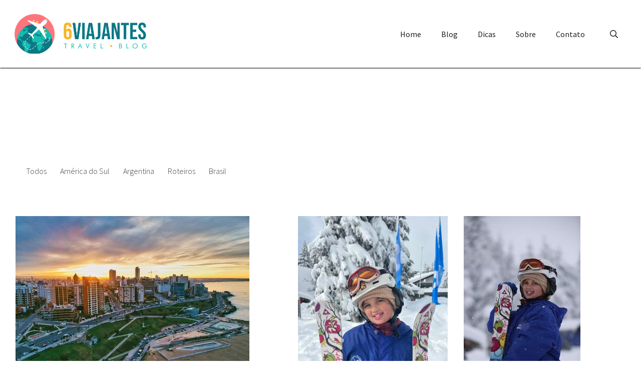

--- FILE ---
content_type: text/html; charset=UTF-8
request_url: https://6viajantes.com.br/category/argentina?s=/category/quarentena
body_size: 15075
content:
<!DOCTYPE html>
<html lang="pt-br" class="no-js">
    <head>
        <meta charset="utf-8"/>
        <meta http-equiv="content-type" content="text/html; charset=utf-8"/>
        <meta http-equiv="content-language" content="pt-br"/>
        <meta http-equiv="X-UA-Compatible" content="IE=edge"/>
        <meta name="viewport" content="width=device-width, initial-scale=1, shrink-to-fit=no"/>
        <meta name="author" content="6 Viajantes"/>
        <meta name="theme-color" content="#f9bc00"/>        
<meta name="description" content="Para guardar recordações das viagens do casal e 4 filhos pelo mundo e ajudar outros nessas aventuras....">
<meta property="og:url" content="https://6viajantes.com.br/category/argentina?s=/category/quarentena" />
<meta property="og:type" content="website" />
<meta property="og:title" content="Argentina" />
<meta property="og:description" content=""/>
<meta property="og:image" content="https://images.ulisite.com/750x0/"/>
<meta property="og:image:height" content="500">
<meta property="og:image:width" content="750">
<meta property="fb:app_id" content="190409984937597">

<title>Argentina | 6 Viajantes</title>

<meta name="robots" content="index,follow">    
    <link rel="icon" href="https://images.ulisite.com/64x64/uploads/site/2789/image/2022/09/08/newlogo-2.png">
    <link rel="favicon" href="https://images.ulisite.com/64x64/uploads/site/2789/image/2022/09/08/newlogo-2.png">
    <link rel="apple-touch-icon" href="https://images.ulisite.com/64x64/uploads/site/2789/image/2022/09/08/newlogo-2.png">


                    <meta name="keywords" content="6 Viajantes, Viagem em Família" />
            
        
                <link 
            rel="preload"
            href="https://fonts.googleapis.com/css2?family=Poppins:wght@300;400;700&family=Source Sans Pro:wght@300;400;700&display=swap"  
            as="style"
            onload="this.onload=null;this.rel='stylesheet'"
        >

        <link
            rel="stylesheet"
            crossorigin="anonymous"
            href="https://assets.ulisite.com/build/fonts.min.css"
        />

        <noscript>
            <link 
            href="https://fonts.googleapis.com/css2?family=Poppins:wght@300;400;700&family=Source Sans Pro:wght@300;400;700&display=swap" rel="stylesheet">
        </noscript>            <link rel="canonical" href="https://6viajantes.com.br/category/argentina">
                
<style type="text/css">        
body, html {
display: flex;
flex-wrap: wrap;
width: 100%;
min-height: 100vh;
margin: 0;
}

.p-0{
padding: 0;
}
.m-0{
margin: 0;
}
.col-12, .col-md-12{
    max-width: 100%;
}
.col-md-4 {
    max-width: 33.333333%;
}
.col-md-3 {
    max-width: 25%;
}
.col-md-6{
    max-width: 50%;
}
.col-md-7{
    max-width: 58.333333%;
}
.col-md-10{
    max-width: 83.333333%;
}
.position-absolute{
position: absolute;
}
.d-none{
display: none;
}
.d-flex{
display: flex;
}
.w-100{
width: 100%;
}
.d-lg-flex{
display: flex;
}
.align-items-center{
align-items: center;
}
.justify-content-center{
justify-content: center;
}
.container{
max-width: 1140px;
}
.container-medium{
max-width: 1400px;
}
.container-fluid{
max-width: 100%;
}
.container-full {
max-width: 85%;
padding-right: 15px;
padding-left: 15px;
margin-right: auto;
margin-left: auto;
}
header ul{
list-style: none;
}
header ul li{
    text-decoration: none;
}
.position-relative, .position-lg-relative{
    position: relative;
}
.modal{
display: none;
}
header{ height: 135px; }
section:first-of-type {
    animation: fadeInAnimation ease 0.5s;
    animation-iteration-count: 1;
    animation-fill-mode: forwards;
}
  
@keyframes fadeInAnimation {
    0% {
        opacity: 0;
    }
    50%{
         opacity: 0; 
    }
    100% {
        opacity: 1;
     }
}

.owl-stage-outer, .owl-stage, .owl-item, .carousel{
    height: 100%
}

.owl-carousel{
    width: 100%;
}

.gallery-block{
    height: auto;
}
</style>        <link 
        rel="preload"
        href="https://assets.ulisite.com/build/public.min.css?v=2.4.44"  
        as="style"
        onload="this.onload=null;this.rel='stylesheet'"
    >
    <noscript>
        <link rel="stylesheet" href="https://assets.ulisite.com/build/public.min.css?v=2.4.44">
    </noscript>
        <link rel="stylesheet" href="https://6viajantes.com.br/css/c0601d344bfb24bcebc429fd61a4dfe345ea426dca9af4448dd682af9095751c.css">

    
     <meta name="google-site-verification" content="mWH0kkBt0-KtlYEz-8WFCliQO1rfOYMmfLfGfjvnTtI" />
<style>
.main-content-sidebar{
max-width: 400px;
}
</style> 
    <style type="text/css">
        .insta-image{
            position:relative;
            overflow:hidden;
            padding-bottom:100%;
        }
        .insta-image img{
            position: absolute;
            height: 100%;
            width: 100%;
            object-fit: cover;
        }
        .insta-thumbnail .caption{
            opacity: 0;
            position: absolute;
            top: 0;
            left: 0;
            width: 100%;
            z-index: 2;
            height: 100%;
            justify-content: center;
            display: flex;
            align-items: center;
            color: #fff;
            text-align: center;
            background: rgb(0 0 0 / 30%);
        }
        .insta-thumbnail .caption:hover {
            opacity: 1;
        }
    </style>
</head>

<body 
    class="menu_design_menu-default ps-t-0 template-14 menu-show-logo-1 "
    data-site="eyJpdiI6Im0wa1lqUGI4eE85eHJcLzZ1Tk1PQkhRPT0iLCJ2YWx1ZSI6InBuTjFBR0U1aFRNbHRXaEtJU0JQUVE9PSIsIm1hYyI6IjJmZDdjY2I2M2I0NjkwNDk5NjE5ZmIyMjMwMmMxMzNjYzQ4ZmY4ZDM4Y2NlNTFiZWNhOWI3YWIyMGEwNmE1NzMifQ==" 
    data-page="388927"
    data-direction="left"
>
    
    <div id="viewport" class="w-100 google_translate_element">
        <div id="site">
            
<header 
    class="menu logo-align menu-top" 
    data-component="menu-default" 
    data-scroll="0" 
    data-opacity="100" 
    data-id="menu" 
    data-component="menu-normal"
     
      
     relative  
         data-shadow >

        
    <div class="content justify-content-between container-medium h-100 w-100 d-flex  " style="position: unset;">
                <div class="content-logo d-flex justify-content-center align-items-center ml-0 ml-md--3 mr-5 ">
            <div class="">
                                    
    <style>
        a.menu-home{
            text-decoration: none;
        }
        a.menu-home:link {
            text-decoration: none;
        }

        a.menu-home:visited {
            text-decoration: none;
        }

        a.menu-home:hover {
            text-decoration: none;
        }

        a.menu-home:active {
            text-decoration: none;
        }
    </style>




        	
     	     		    		     	
    	
    

            	        



    
    
    
    
<div class="">
    <a  class="menu-home cursor-pointer"  href="/" > 
        <div class="row d-flex align-items-center justify-content-center justify-content-md type-logo">
                            <div class="col-auto">
                                                
                                                        
                            



        



<style>
       



       


</style>

  
      <picture class="text-left"
       data-focus-init >
      <source 
                type="image/webp" 
        media="(min-width: 1200px)" 
        data-srcset="https://images.ulisite.com/0x300/uploads/site/2789/image/2022/09/08/6-viajantes.png"
      >
      <source 
                type="image/webp" 
        media="(min-width: 992px)" 
        data-srcset="https://images.ulisite.com/0x300/filters:format(webp)/uploads/site/2789/image/2022/09/08/6-viajantes.png"
      >
      <source 
                type="image/webp" 
        media="(min-width: 576px)" 
        data-srcset="https://images.ulisite.com/0x300/filters:format(webp)/uploads/site/2789/image/2022/09/08/6-viajantes.png"
      >
      <source 
                type="image/webp" 
        media="(max-width: 576px)" 
        data-srcset="https://images.ulisite.com/0x300/filters:format(webp)/uploads/site/2789/image/2022/09/08/6-viajantes.png"
      >
      				
      <img 
        class="img-fluid object-fit-cover image-margin image-padding    lazy  img--radius  no-radius  img-fluid logo logo-default-mobile d-md-none d-none items-menu-color "
        data-id=""
        data-src="https://images.ulisite.com/0x300/uploads/site/2789/image/2022/09/08/6-viajantes.png"
        data-height-img=""
        data-width-img=""
        data-focus-x=""
        data-focus-y=""
        alt="6 Viajantes - Menu"
                                  data-instagram-username="6viajantes"
                        src="https://6viajantes.com.br/assets/apollo/img/blank.png"
                              />
    </picture>
    
                        
                        



        



<style>
       



       


</style>

  
      <picture class="text-left"
       data-focus-init >
      <source 
                type="image/webp" 
        media="(min-width: 1200px)" 
        data-srcset="https://images.ulisite.com/0x300/uploads/site/2789/image/2022/09/08/newlogo.png"
      >
      <source 
                type="image/webp" 
        media="(min-width: 992px)" 
        data-srcset="https://images.ulisite.com/0x300/filters:format(webp)/uploads/site/2789/image/2022/09/08/newlogo.png"
      >
      <source 
                type="image/webp" 
        media="(min-width: 576px)" 
        data-srcset="https://images.ulisite.com/0x300/filters:format(webp)/uploads/site/2789/image/2022/09/08/newlogo.png"
      >
      <source 
                type="image/webp" 
        media="(max-width: 576px)" 
        data-srcset="https://images.ulisite.com/0x300/filters:format(webp)/uploads/site/2789/image/2022/09/08/newlogo.png"
      >
      				
      <img 
        class="img-fluid object-fit-cover image-margin image-padding    lazy  img--radius  no-radius  img-fluid logo logo-default-desktop d-none items-menu-color "
        data-id=""
        data-src="https://images.ulisite.com/0x300/uploads/site/2789/image/2022/09/08/newlogo.png"
        data-height-img=""
        data-width-img=""
        data-focus-x=""
        data-focus-y=""
        alt="6 Viajantes - Menu"
                                  data-instagram-username="6viajantes"
                        src="https://6viajantes.com.br/assets/apollo/img/blank.png"
                              />
    </picture>
    

                                                    



        



<style>
       



       


</style>

  
      <picture class="text-left"
       data-focus-init >
      <source 
                type="image/webp" 
        media="(min-width: 1200px)" 
        data-srcset="https://images.ulisite.com/0x300/uploads/site/2789/image/2022/09/08/6-viajantes.png"
      >
      <source 
                type="image/webp" 
        media="(min-width: 992px)" 
        data-srcset="https://images.ulisite.com/0x300/filters:format(webp)/uploads/site/2789/image/2022/09/08/6-viajantes.png"
      >
      <source 
                type="image/webp" 
        media="(min-width: 576px)" 
        data-srcset="https://images.ulisite.com/0x300/filters:format(webp)/uploads/site/2789/image/2022/09/08/6-viajantes.png"
      >
      <source 
                type="image/webp" 
        media="(max-width: 576px)" 
        data-srcset="https://images.ulisite.com/0x300/filters:format(webp)/uploads/site/2789/image/2022/09/08/6-viajantes.png"
      >
      				
      <img 
        class="img-fluid object-fit-cover image-margin image-padding    lazy  img--radius  no-radius  img-fluid logo logo-inverted-desktop d-none items-menu-color "
        data-id=""
        data-src="https://images.ulisite.com/0x300/uploads/site/2789/image/2022/09/08/6-viajantes.png"
        data-height-img=""
        data-width-img=""
        data-focus-x=""
        data-focus-y=""
        alt="6 Viajantes - Menu"
                                  data-instagram-username="6viajantes"
                        src="https://6viajantes.com.br/assets/apollo/img/blank.png"
                              />
    </picture>
    
                        
                                                    



        



<style>
       



       


</style>

  
      <picture class="text-left"
       data-focus-init >
      <source 
                type="image/webp" 
        media="(min-width: 1200px)" 
        data-srcset="https://images.ulisite.com/0x300/uploads/site/2789/image/2022/09/08/6-viajantes.png"
      >
      <source 
                type="image/webp" 
        media="(min-width: 992px)" 
        data-srcset="https://images.ulisite.com/0x300/filters:format(webp)/uploads/site/2789/image/2022/09/08/6-viajantes.png"
      >
      <source 
                type="image/webp" 
        media="(min-width: 576px)" 
        data-srcset="https://images.ulisite.com/0x300/filters:format(webp)/uploads/site/2789/image/2022/09/08/6-viajantes.png"
      >
      <source 
                type="image/webp" 
        media="(max-width: 576px)" 
        data-srcset="https://images.ulisite.com/0x300/filters:format(webp)/uploads/site/2789/image/2022/09/08/6-viajantes.png"
      >
      				
      <img 
        class="img-fluid object-fit-cover image-margin image-padding    lazy  img--radius  no-radius  img-fluid logo logo-inverted-mobile d-md-none d-none items-menu-color "
        data-id=""
        data-src="https://images.ulisite.com/0x300/uploads/site/2789/image/2022/09/08/6-viajantes.png"
        data-height-img=""
        data-width-img=""
        data-focus-x=""
        data-focus-y=""
        alt="6 Viajantes - Menu"
                                  data-instagram-username="6viajantes"
                        src="https://6viajantes.com.br/assets/apollo/img/blank.png"
                              />
    </picture>
    
                                        </div>
                        
                    </div>
    </a>
</div>                            </div>
        </div>
        
                            

                <div class="ml-auto content-items py-2 d-flex  ">
                            <ul class="list-unstyled d-none d-lg-flex align-items-center m-0">
                                                                        
                             

                                                            <li id="menu-item" class="mx-3">
                                    <a data-page=245963  href="/" target="_self" class="text-decoration-none d-block" >
                                        <span class="items-menu disabled">Home</span>
                                    </a>
                                </li>
                                                                                
                             

                                                            <li id="menu-item" class="mx-3">
                                    <a data-page=245965  href="/blog" target="_self" class="text-decoration-none d-block" >
                                        <span class="items-menu disabled">Blog</span>
                                    </a>
                                </li>
                                                                                
                             

                                                            <li id="menu-item" class="mx-3">
                                    <a data-page=252097  href="https://6viajantes.com.br/category/dicas" target="_self" class="text-decoration-none d-block" >
                                        <span class="items-menu disabled">Dicas</span>
                                    </a>
                                </li>
                                                                                
                             

                                                            <li id="menu-item" class="mx-3">
                                    <a data-page=245964  href="/sobre" target="_self" class="text-decoration-none d-block" >
                                        <span class="items-menu disabled">Sobre</span>
                                    </a>
                                </li>
                                                                                
                             

                                                            <li id="menu-item" class="mx-3">
                                    <a data-page=245967  href="/contato" target="_self" class="text-decoration-none d-block" >
                                        <span class="items-menu disabled">Contato</span>
                                    </a>
                                </li>
                                                                                                                </ul>
                        
                            <div class="col-auto d-inline-flex mx-0 mx-md-3 px-0 px-md-3">
                                                                                                                                                    

<div class="content-search categories-list-blog no-radius  items-menu-color d-flex mx-2 position-relative ">
    <form  method="get" action="/search" class="d-flex position-relative">
                    <div class="content-search-icon d-block align-self-center"  data-toggle="modal" data-target="#searchModal" >
                <i class="fal fa-search cursor-pointer items-menu itemscor text-decoration-none"></i>
            </div>
            
        
            </form>
</div>                                                                                    <div data-menu-mobile class="d-inline-block ml-3 my-auto d-lg-none  float-md-none float-right cursor-pointer">
                            <div class="mx-2 font-32 items-menu-color itemscor" data-toggle="modal" data-target="#menuModal">
                                <i class="fal fa-bars"></i>
                            </div>
                        </div>
                                    </div>
                    </div>
        
    </div>
</header>

<!-- Modal -->
<div class="modal fade" id="menuModal" tabindex="-1" role="dialog" aria-labelledby="menuModalLabel" aria-hidden="true">
    <div class="modal-dialog modal-lg modal-dialog-centered" role="document">
        <div class="modal-content">
            <div class="modal-body">
                <div class="row justify-content-center align-items-center">
                    <div class="col-12 col-md-auto text-center text-md-left style-disabled">
                            

                                                        
                            
                                                                    <div class="py-2">
                                        <a 
                                            class="items-menu-color d-block items-menu" 
                                            href="/"  
                                                                                    >
                                            Home
                                        </a>
                                    </div>
                                                                                        

                                                        
                            
                                                                    <div class="py-2">
                                        <a 
                                            class="items-menu-color d-block items-menu" 
                                            href="/blog"  
                                                                                    >
                                            Blog
                                        </a>
                                    </div>
                                                                                        

                                                        
                            
                                                                    <div class="py-2">
                                        <a 
                                            class="items-menu-color d-block items-menu" 
                                            href="https://6viajantes.com.br/category/dicas"  
                                                                                    >
                                            Dicas
                                        </a>
                                    </div>
                                                                                        

                                                        
                            
                                                                    <div class="py-2">
                                        <a 
                                            class="items-menu-color d-block items-menu" 
                                            href="/sobre"  
                                                                                    >
                                            Sobre
                                        </a>
                                    </div>
                                                                                        

                                                        
                            
                                                                    <div class="py-2">
                                        <a 
                                            class="items-menu-color d-block items-menu" 
                                            href="/contato"  
                                                                                    >
                                            Contato
                                        </a>
                                    </div>
                                                                                                        </div>
                </div>
                
                

                <div class="row justify-content-center align-items-center">
                    <div class="col-12 col-md-auto text-center justify-content-center">
                        <div class="row mt-5 justify-content-center">
                                                                                                            </div>
                                            </div>
                </div>
            </div>
        </div>
    </div>
    
    <div class="position-absolute ps-r-0 ps-t-0">
        <div class="p-4" data-dismiss="modal">
            <i class="font-24 fal fa-long-arrow-up"></i>
        </div>
    </div>
</div>

    <script type="text/javascript">
        document.addEventListener('DOMContentLoaded',() => {
            $('#toggleCategoriesBtn').on('click', function() {
                $('#categoriesList').fadeToggle();
            });
        });
    </script>


<!-- Modal -->
<div class="modal fade" id="searchModal" tabindex="-1" role="dialog" aria-labelledby="menuModalLabel" aria-hidden="true">
    <div class="modal-dialog modal-lg modal-dialog-centered" role="document">
        <div class="modal-content">
            <div class="search-modal w-100 h-100 position-fixed d-flex align-items-center justify-content-center ps-0">
                <div class="d-block w-100">
                    <form method="get" action="/search" class="d-block w-100 max-650" style="margin: 0 auto">
                        <div class="">
                            <input class="form-control mt-2 float-left" name="s" placeholder="Digite aqui sua busca..." style="width: calc(100% - 125px);" />
                            <button type="submit" class="btn float-right mt-2 float-left">Buscar</button>
                        </div>
                    </form>
                </div>
            </div>
        </div>
    </div>
    <div class="position-absolute ps-r-0 ps-t-0">
        <div class="p-4" data-dismiss="modal">
            <i class="font-24 fal fa-times"></i>
        </div>
    </div>
</div>                <main>
                    				
				



		  	
																																				  	
  																								  	

<section class="background-primary container-fluid py-6 py-md-7" data-id="2403985" data-component="listblog-startcrop">
  	<div class="container-medium">

		<div class="wow fadeIn row pb-4 pb-lg-6 align-items-md-end align-items-center  justify-content-between">
			<div class="col-12 col-lg-auto">
				<div class="pb-3 pb-lg-0 pr-md-6">
					<h1 class="title-primary font-24 font-md-40"></h1>
				</div>
			</div>
		</div>
		<div class="wow fadeIn row pb-4 pb-lg-6 align-items-md-end align-items-center  justify-content-between">
						<div class="col-10 col-lg-auto">
									<div class="pb-5 py-lg-2 px-0">
							<div class="row h-100">
		<div class="horizontal_scroll dragscroll filter-horizontal shodown  pl-4">
			<ul class="h-100">
				<li class="opacity-75"><a href="/blog" class="mx-3 wow fadeIn" data-wow-delay=".2s"><b class="font-default">Todos</b></a></li>
													
					<li class="opacity-75"><a href="/category/americadosul?s=/category/quarentena" class="mx-3 wow fadeIn" data-wow-delay=".2s">América do Sul</a></li>
													
					<li class="opacity-75"><a href="/category/argentina?s=/category/quarentena" class="mx-3 wow fadeIn" data-wow-delay=".2s">Argentina</a></li>
													
					<li class="opacity-75"><a href="/category/roteiros?s=/category/quarentena" class="mx-3 wow fadeIn" data-wow-delay=".2s">Roteiros</a></li>
													
					<li class="opacity-75"><a href="/category/brasil?s=/category/quarentena" class="mx-3 wow fadeIn" data-wow-delay=".2s">Brasil</a></li>
							</ul>
		</div>
	</div>
					</div>
							</div>
		</div>
		<div class="w-100 mb-md--6">
			<div class="flex-grid flex-md-images d-flex flex-wrap">
																														<div class="item pb-md-7 mb-5" data-h="350" data-w="466.66666666667" data-width="466.66666666667" data-height="480">
						<div class="row">
							<div class="col-5 col-md-12">
								
	
    


<div class="image-box -video img--radius">

			<a href="/por-que-existe-uma-relacao-tao-proxima-entre-porto-alegre-e-a-argentina">			
	
			



        



<style>
       



       


</style>

  
      <picture class="text-left"
       data-focus-init >
      <source 
                type="image/webp" 
        media="(min-width: 1200px)" 
        data-srcset="https://images.ulisite.com/0x350/uploads/site/2789/image/2023/07/27/b22b9809-7928-45e3-abd5-eeec7985dddc.jpeg"
      >
      <source 
                type="image/webp" 
        media="(min-width: 992px)" 
        data-srcset="https://images.ulisite.com/0x350/filters:format(webp)/uploads/site/2789/image/2023/07/27/b22b9809-7928-45e3-abd5-eeec7985dddc.jpeg"
      >
      <source 
                type="image/webp" 
        media="(min-width: 576px)" 
        data-srcset="https://images.ulisite.com/0x350/filters:format(webp)/uploads/site/2789/image/2023/07/27/b22b9809-7928-45e3-abd5-eeec7985dddc.jpeg"
      >
      <source 
                type="image/webp" 
        media="(max-width: 576px)" 
        data-srcset="https://images.ulisite.com/0x350/filters:format(webp)/uploads/site/2789/image/2023/07/27/b22b9809-7928-45e3-abd5-eeec7985dddc.jpeg"
      >
      				
      <img 
        class="img-fluid object-fit-cover image-margin image-padding    lazy  img--radius  no-radius shadow-none isotopeItem"
        data-id=""
        data-src="https://images.ulisite.com/0x350/uploads/site/2789/image/2023/07/27/b22b9809-7928-45e3-abd5-eeec7985dddc.jpeg"
        data-height-img=""
        data-width-img=""
        data-focus-x=""
        data-focus-y=""
        alt="Por que existe uma relação tão próxima entre Porto Alegre e a Argentina? /por-que-existe-uma-relacao-tao-proxima-entre-porto-alegre-e-a-argentina"
                                        src="https://6viajantes.com.br/assets/apollo/img/blank.png"
                              />
    </picture>
    
	
			</a>
	
                    <div class="image-box__caption position-absolute">
            <span>
                
            </span>
        </div>
    
	<div class="engage">
					</div>

</div>
							</div>
							<div class="col col-md-12 pl-0 pl-md-3">
								<div class="pt-md-3 mt-md-3 ml-0 ml-md-1">
									<a href="/por-que-existe-uma-relacao-tao-proxima-entre-porto-alegre-e-a-argentina">
																					<h3 class="title-primary font-16 font-md-20">
												Por que existe uma relação tão próxima entre Porto Alegre e a Argentina?
											</h3> 
																															<small data-type="date">27/07/2023</small>
																			</a>
								</div>
							</div>
						</div>
					</div>
																														<div class="item pb-md-7 mb-5" data-h="350" data-w="262.5" data-width="262.5" data-height="4032">
						<div class="row">
							<div class="col-5 col-md-12">
								
	
    


<div class="image-box -video img--radius">

			<a href="/ferias-de-julho-com-as-criancas-aulas-de-ski-em-bariloche">			
	
			



        



<style>
       



       


</style>

  
      <picture class="text-left"
       data-focus-init >
      <source 
                type="image/webp" 
        media="(min-width: 1200px)" 
        data-srcset="https://images.ulisite.com/0x350/uploads/site/2789/image/2023/06/20/1d8063ce-810a-49d3-aae1-d8c887743282.jpeg"
      >
      <source 
                type="image/webp" 
        media="(min-width: 992px)" 
        data-srcset="https://images.ulisite.com/0x350/filters:format(webp)/uploads/site/2789/image/2023/06/20/1d8063ce-810a-49d3-aae1-d8c887743282.jpeg"
      >
      <source 
                type="image/webp" 
        media="(min-width: 576px)" 
        data-srcset="https://images.ulisite.com/0x350/filters:format(webp)/uploads/site/2789/image/2023/06/20/1d8063ce-810a-49d3-aae1-d8c887743282.jpeg"
      >
      <source 
                type="image/webp" 
        media="(max-width: 576px)" 
        data-srcset="https://images.ulisite.com/0x350/filters:format(webp)/uploads/site/2789/image/2023/06/20/1d8063ce-810a-49d3-aae1-d8c887743282.jpeg"
      >
      				
      <img 
        class="img-fluid object-fit-cover image-margin image-padding    lazy  img--radius  no-radius shadow-none isotopeItem"
        data-id=""
        data-src="https://images.ulisite.com/0x350/uploads/site/2789/image/2023/06/20/1d8063ce-810a-49d3-aae1-d8c887743282.jpeg"
        data-height-img=""
        data-width-img=""
        data-focus-x=""
        data-focus-y=""
        alt="Férias de julho com as crianças: aulas de ski em Bariloche /ferias-de-julho-com-as-criancas-aulas-de-ski-em-bariloche"
                                        src="https://6viajantes.com.br/assets/apollo/img/blank.png"
                              />
    </picture>
    
	
			</a>
	
                    <div class="image-box__caption position-absolute">
            <span>
                
            </span>
        </div>
    
	<div class="engage">
					</div>

</div>
							</div>
							<div class="col col-md-12 pl-0 pl-md-3">
								<div class="pt-md-3 mt-md-3 ml-0 ml-md-1">
									<a href="/ferias-de-julho-com-as-criancas-aulas-de-ski-em-bariloche">
																					<h3 class="title-primary font-16 font-md-20">
												Férias de julho com as crianças: aulas de ski em Bariloche
											</h3> 
																															<small data-type="date">20/06/2023</small>
																			</a>
								</div>
							</div>
						</div>
					</div>
																														<div class="item pb-md-7 mb-5" data-h="350" data-w="233.33333333333" data-width="233.33333333333" data-height="3648">
						<div class="row">
							<div class="col-5 col-md-12">
								
	
    


<div class="image-box -video img--radius">

			<a href="/o-que-fazer-em-bariloche-no-inverno-com-criancas">			
	
			



        



<style>
       



       


</style>

  
      <picture class="text-left"
       data-focus-init >
      <source 
                type="image/webp" 
        media="(min-width: 1200px)" 
        data-srcset="https://images.ulisite.com/0x350/uploads/site/2789/image/2022/08/15/a517f4a0-e35b-4213-b6c8-a0da3668dd06.jpeg"
      >
      <source 
                type="image/webp" 
        media="(min-width: 992px)" 
        data-srcset="https://images.ulisite.com/0x350/filters:format(webp)/uploads/site/2789/image/2022/08/15/a517f4a0-e35b-4213-b6c8-a0da3668dd06.jpeg"
      >
      <source 
                type="image/webp" 
        media="(min-width: 576px)" 
        data-srcset="https://images.ulisite.com/0x350/filters:format(webp)/uploads/site/2789/image/2022/08/15/a517f4a0-e35b-4213-b6c8-a0da3668dd06.jpeg"
      >
      <source 
                type="image/webp" 
        media="(max-width: 576px)" 
        data-srcset="https://images.ulisite.com/0x350/filters:format(webp)/uploads/site/2789/image/2022/08/15/a517f4a0-e35b-4213-b6c8-a0da3668dd06.jpeg"
      >
      				
      <img 
        class="img-fluid object-fit-cover image-margin image-padding    lazy  img--radius  no-radius shadow-none isotopeItem"
        data-id=""
        data-src="https://images.ulisite.com/0x350/uploads/site/2789/image/2022/08/15/a517f4a0-e35b-4213-b6c8-a0da3668dd06.jpeg"
        data-height-img=""
        data-width-img=""
        data-focus-x=""
        data-focus-y=""
        alt="O que fazer em Bariloche no inverno com crianças /o-que-fazer-em-bariloche-no-inverno-com-criancas"
                                        src="https://6viajantes.com.br/assets/apollo/img/blank.png"
                              />
    </picture>
    
	
			</a>
	
                    <div class="image-box__caption position-absolute">
            <span>
                
            </span>
        </div>
    
	<div class="engage">
					</div>

</div>
							</div>
							<div class="col col-md-12 pl-0 pl-md-3">
								<div class="pt-md-3 mt-md-3 ml-0 ml-md-1">
									<a href="/o-que-fazer-em-bariloche-no-inverno-com-criancas">
																					<h3 class="title-primary font-16 font-md-20">
												O que fazer em Bariloche no inverno com crianças
											</h3> 
																															<small data-type="date">15/08/2022</small>
																			</a>
								</div>
							</div>
						</div>
					</div>
							</div>
			<div class="col-auto text-center pt-3 d-block d-md-none">
				<a href="/category/argentina">
					<style>
		


		


			</style>
  

	 
	
					
	<button
		type="button"
		id=""
		class="extra-style button-padding button-margin btn btn-link  no-radius no-shadow title-primary px-0"
		
		
		label=""
	>
		ver mais
					<span class="pl-3">
				<i class="fal fa-long-arrow-right"></i>
			</span>
			</button>
				</a>
			</div>
		</div>
  	</div>
</section>



	

                                          


	        <div class="container box-type_after_content">
            <div class="row justify-content-center py-6">
                                	                        
  

        <div class="col mb-2 text-center" rel="noreferer">
                    <a href="https://abbv.net.br/" target="_blank">                

          

        



<style>
       



       


</style>

  
      <picture class="text-left"
       data-focus-init >
      <source 
                type="image/webp" 
        media="(min-width: 1200px)" 
        data-srcset="https://images.ulisite.com/2400x0/uploads/site/2789/image/2022/05/02/selo-abbv-fundo-transp-200px.png"
      >
      <source 
                type="image/webp" 
        media="(min-width: 992px)" 
        data-srcset="https://images.ulisite.com/2400x0/filters:format(webp)/uploads/site/2789/image/2022/05/02/selo-abbv-fundo-transp-200px.png"
      >
      <source 
                type="image/webp" 
        media="(min-width: 576px)" 
        data-srcset="https://images.ulisite.com/0x800/filters:format(webp)/uploads/site/2789/image/2022/05/02/selo-abbv-fundo-transp-200px.png"
      >
      <source 
                type="image/webp" 
        media="(max-width: 576px)" 
        data-srcset="https://images.ulisite.com/0x800/filters:format(webp)/uploads/site/2789/image/2022/05/02/selo-abbv-fundo-transp-200px.png"
      >
      				
      <img 
        class="img-fluid object-fit-cover image-margin image-padding    lazy  img--radius  no-radius shadow-none "
        data-id=""
        data-src="https://images.ulisite.com/2400x0/uploads/site/2789/image/2022/05/02/selo-abbv-fundo-transp-200px.png"
        data-height-img=""
        data-width-img=""
        data-focus-x=""
        data-focus-y=""
        alt=""
                                        src="https://6viajantes.com.br/assets/apollo/img/blank.png"
                              />
    </picture>
    
            </a>            </div>

                            </div>
        </div>
	

                    
                                                               
<footer id="footer" class="w-100 align-self-end" data-id="footer" data-component="footer-start">
                                                        <div class="w-100 overflow-hidden pb-5 pb-md-6 px-2 content-insta">
                <h2 class="title title-primary text-center mb-4 mb-md-6 mt-4 mt-md-6 font-32 font-md-48 title-instagram">Instagram</h2>
                <div class="container">
                    <div class="d-flex align-items-center justify-content-center flex-column flex-sm-row">
                        <div class="d-flex justify-content-center">
                            <div class="float-left insta-img-container">
                                



        



<style>
       



       


</style>

  
      <picture class="text-left"
       data-focus-init >
      <source 
                type="image/webp" 
        media="(min-width: 1200px)" 
        data-srcset="https://images.ulisite.com/220x220/uploads/images/20200403/image_20200403112138_88589..jpg"
      >
      <source 
                type="image/webp" 
        media="(min-width: 992px)" 
        data-srcset="https://images.ulisite.com/220x220/filters:format(webp)/uploads/images/20200403/image_20200403112138_88589..jpg"
      >
      <source 
                type="image/webp" 
        media="(min-width: 576px)" 
        data-srcset="https://images.ulisite.com/220x220/filters:format(webp)/uploads/images/20200403/image_20200403112138_88589..jpg"
      >
      <source 
                type="image/webp" 
        media="(max-width: 576px)" 
        data-srcset="https://images.ulisite.com/220x220/filters:format(webp)/uploads/images/20200403/image_20200403112138_88589..jpg"
      >
      				
      <img 
        class="img-fluid object-fit-cover image-margin image-padding    lazy  img--radius  no-radius shadow-none rounded-circle no-shadow"
        data-id=""
        data-src="https://images.ulisite.com/220x220/uploads/images/20200403/image_20200403112138_88589..jpg"
        data-height-img=""
        data-width-img=""
        data-focus-x=""
        data-focus-y=""
        alt="imagem de perfil do instagram"
                                        src="https://6viajantes.com.br/assets/apollo/img/blank.png"
                              />
    </picture>
    
                            </div>
                        </div>

                        <div>
                            <div class="float-left mx-0 mx-sm-5 text-center text-sm-left">
                                <div class="content-social align-items-center d-flex">
                                    <h3 class="title-primary font-24 font-md-32 mb-2 notranslate insta-name">
                                        6 Viajantes
                                    </h3>
                                    <i class="fa fa-badge-check color-check ml-3"></i>
                                </div>
                                <p class="mt--3 notranslate">@6viajantes</p>
                                                                    <p class="mb-0">
                                        <span data-social-numbel>
                                            21512
                                        </span>
                                        seguidores
                                    </p>
                                                            </div>
                        </div>

                        <div class="d-flex justify-content-center align-self-center">
                            <a href="https://instagram.com/6viajantes" 
                                class="btn btn-primary float-left btn-sm my-3" 
                                target="_blank" 
                                referer="no_referer">
                                    Seguir
                                </a>
                        </div>

                    </div>
                </div>
            </div>
            
                            <div class="container-fluid">
    <div class="row" insta-row>

                    <div class="col-4 col-sm-2 p-0 m-0 d-none" insta-target> 
                <a href="#" target="_blank" class="insta-thumbnail">
                    <div class="caption">
                    </div>
                    <div class="insta-image">
                        <img src="" class="img img-fluid full-width" />
                    </div>
                </a>
            </div>
                    <div class="col-4 col-sm-2 p-0 m-0 d-none" insta-target> 
                <a href="#" target="_blank" class="insta-thumbnail">
                    <div class="caption">
                    </div>
                    <div class="insta-image">
                        <img src="" class="img img-fluid full-width" />
                    </div>
                </a>
            </div>
                    <div class="col-4 col-sm-2 p-0 m-0 d-none" insta-target> 
                <a href="#" target="_blank" class="insta-thumbnail">
                    <div class="caption">
                    </div>
                    <div class="insta-image">
                        <img src="" class="img img-fluid full-width" />
                    </div>
                </a>
            </div>
                    <div class="col-4 col-sm-2 p-0 m-0 d-none" insta-target> 
                <a href="#" target="_blank" class="insta-thumbnail">
                    <div class="caption">
                    </div>
                    <div class="insta-image">
                        <img src="" class="img img-fluid full-width" />
                    </div>
                </a>
            </div>
                    <div class="col-4 col-sm-2 p-0 m-0 d-none" insta-target> 
                <a href="#" target="_blank" class="insta-thumbnail">
                    <div class="caption">
                    </div>
                    <div class="insta-image">
                        <img src="" class="img img-fluid full-width" />
                    </div>
                </a>
            </div>
                    <div class="col-4 col-sm-2 p-0 m-0 d-none" insta-target> 
                <a href="#" target="_blank" class="insta-thumbnail">
                    <div class="caption">
                    </div>
                    <div class="insta-image">
                        <img src="" class="img img-fluid full-width" />
                    </div>
                </a>
            </div>
        
    </div>
</div>            
        
    


        <div class="row m-0 powered-template-2 align-items-center">
    <div class="col-12 col-responsive text-center py-4">
        <a href="https://ulisite.com" class="create-by" target="_blank" data-color-logo="1">
            Site by <img height="20" class="ml-1 lazy" data-src="https://assets.ulisite.com/img/logo-uli.png" alt="created by Uli">
        </a>
    </div>
</div></footer>                                    </main>

            
        </div>
    </div>

    <div class="master-loading">
        <div class="windows8">
            <div class="wBall" id="wBall_1">
                <div class="wInnerBall"></div>
            </div>
            <div class="wBall" id="wBall_2">
                <div class="wInnerBall"></div>
            </div>
            <div class="wBall" id="wBall_3">
                <div class="wInnerBall"></div>
            </div>
            <div class="wBall" id="wBall_4">
                <div class="wInnerBall"></div>
            </div>
            <div class="wBall" id="wBall_5">
                <div class="wInnerBall"></div>
            </div>
        </div>
    </div>
      <style> 
    @media (max-width: 1500px) {
      #button--payment {
        margin-right: 30px;
      }
    }
    .hide--menu {
      position: absolute;
      top: 0;
      right: 0;
      margin-top: 5px;
      background-color: transparent;
      border: none;
      cursor: pointer;
    }
    .hide--menu:hover {
      background-color: #EFEFEF;
      border-radius: 50%;
      box-shadow: 1px 1px 3px #D1D1D1;
    }
    .button--style{
      font-size: 20px;
      position: fixed;
      top: 0;
      right: 0;
      background-color: white;
      border-radius: 2px;
      border: none;
      cursor: pointer;
    }
    .button--style:hover{
      background-color: #EFEFEF;
      box-shadow: 1px 1px 3px #D1D1D1;
    }
    .fixed--top--hidden{
      top: -90px;
    }
    .fixed--top{
      position: fixed;
      top: 0;
      left: 0;
      right: 0;
    }
    .space-top{
      margin-top: 85px!important;
      transition: all 500ms;
    }
    .activate--banner{
      background: #FFFFFF;
      padding: 16px 0;
      z-index: 99;
      height: 85px;
      transition: all 500ms;
      background-repeat: no-repeat;
      background-position: top center;
      background-size: cover;
    }
    .activate--banner-uli{
      *background-image: url("../../../assets/apollo/img/uli-bg-banner-ativacao-site.png");
    }
    .link--uli{
      color: #6828e8;
    }
    .link--uli:hover{
      color: #6828e8!important;
    }
    .link--sitejet{
      color: #e92978;
    }
    .link--sitejet:hover{
      color: #e92978!important;
    }
    .link--fastsite{
      color: #333333;
    }
    .link--fastsite:hover{
      color: #333333!important;
    }
    .button--ulisite{
      border-radius: 30px;
      color: #fff;
      background-color: #6828e8;
      border-color: #6828e8;
    }
    .button--ulisite:hover{
      background-color: #6828e8!important;
      border-color: #6828e8!important;
    }
    .button--sitejet{
      border-radius: 30px;
      color: #fff;
      background-color: #e92978;
      border-color: #e92978;
    }
    .button--sitejet:hover{
      background-color: #e92978!important;
      border-color: #e92978!important;
    }
    .button--fastsite{
      border-radius: 30px;
      color: #fff;
      background-color: #333333;
      border-color: #333333;
    }
    .button--fastsite:hover{
      background-color: #333333;
      border-color: #333333;
    }
  </style>

  
  <div id="activeBannerContent" data-application="1" class="container-fluid py-4 activate--banner d-none" data-api="https://proxy.ulisite.com">
    <div class="container-medium">
      <div class="row align-items-center justify-content-between">
        <div class="col-auto">
          <a href="https://painel.ulisite.com/dashboard" id="link--painel">
            <div><i class="fas fa-chevron-left mr-2"></i>Editar site</div>
          </a>
        </div>
        <div class="col-auto">
          <a id="linkPayment" href="https://painel.ulisite.com/dashboard" target="_blank">
            <button type="button" id="button--payment" class="btn btn-primary small-radius no-shadow btn-sm">Ativar Site</button>
          </a>
        </div>
      </div>
    </div>
    <button type="button" id="hide--menu" class="fa-light fa-circle-xmark hide--menu"></button>
  </div>

  <script>
  </script>

    <script>
        var HEADERBG_mobile = '#ffffff';
        var HEADERBG_desktop = '#ffffff';
        var BACKGROUNDRGB_desktop = '#ffffff';
        var HEADER_menu_opacity = '100';
    </script>

    <script src="https://assets.ulisite.com/build/public.min.js?v=2.4.8" ></script>

    <script type="text/javascript">
    if($('.rellax').length > 0){
        var rellax = new Rellax('.rellax');
    }
    </script>

    <!-- Tracker -->
<script type="text/javascript">

//Registra o item de tracker
function trackerSubmit(){
    //Puxa o tracker do localstorage e transforma em objeto
    var trackerAux = localStorage.getItem('tracker');

    if(trackerAux){

        trackerAux = JSON.parse(trackerAux);

        //Faz o submit dos itens e limpa o array
        for(var i in trackerAux){
            trackerItemSubmit( trackerAux[i] )
        }
    }

    localStorage.removeItem('tracker');
}

function trackerItemSubmit(item){
    $.ajax({
        url:"/conta/tracker",
        method:"POST",
        data: item
    });
}

function trackerObject( register_id, tag ){
    var data = {
        user: 2789,
        token: 'b4497e36ab3bca3283b6aa8eb994adce',
        app: 102,
        id: 388927,
        tag_target: register_id,
        tag: tag
    };

    return data;
}

//Registra uma atividade do tracker
function tracker(register_id, tag){
    //Cria um objeto de tracker
    var data = trackerObject( register_id, tag )

    //Puxa o tracker do localstorage e transforma em objeto
    var trackerAux = localStorage.getItem('tracker');

    //Se não tiver, cria um novo Array com o objeto
    if(!trackerAux){
        trackerAux = [];
    }
    else{
        trackerAux = JSON.parse(trackerAux);
    }

    //Insere o objeto no array
    trackerAux.push(data);
    
    //transforma o tracker em string e salva o array no localstorage
    window.localStorage.setItem('tracker', JSON.stringify(trackerAux))

    return trackerAux;
}

// Registra acesso na página
$(document).ready(function(){
    tracker(window.location.href, 'page_access');
    return 1;
});

// Faz o envio dos dados do tracker a cada 2 segundos
window.setInterval(function(){
    trackerSubmit();
}, 2000);

</script>    
                	<script>
		$(window).on('load', function(){
			var scriptgtag = document.createElement('script');
			scriptgtag.src = 'https://www.googletagmanager.com/gtag/js?id=UA-163740190-1';
			scriptgtag.defer = true;
			scriptgtag.async = true;

			document.head.appendChild(scriptgtag);

			window.dataLayer = window.dataLayer || [];
			function gtag(){dataLayer.push(arguments);}
			gtag('js', new Date());

			gtag('config', 'UA-163740190-1');

		});
	</script>
    
    
				
				

	
        <div id="script-form" data-url="https://proxy.ulisite.com" data-key="eyJpdiI6Im0wa1lqUGI4eE85eHJcLzZ1Tk1PQkhRPT0iLCJ2YWx1ZSI6InBuTjFBR0U1aFRNbHRXaEtJU0JQUVE9PSIsIm1hYyI6IjJmZDdjY2I2M2I0NjkwNDk5NjE5ZmIyMjMwMmMxMzNjYzQ4ZmY4ZDM4Y2NlNTFiZWNhOWI3YWIyMGEwNmE1NzMifQ=="></div>

        

    


         <script>
$('.comments-block').before(`<div class="row banner-blog-description m-1 mb-3 mb-md-5" style="padding: 15px; border-radius: 10px; border: 1px solid #f7b338; margin-left: 30px !important; margin-right: 30px !important;">
<div class="col-12 " style="background: #f7b338; border-radius: 8px;">
        <h3 style="margin-bottom: 10px;color: #000;padding: 20px 10px 10px 10px;">Vai viajar? Reserve pelos links abaixo:</h3>
    </div>
    <div class="col-12 mt-2">
        <a href="https://www.skyscanner.com.br/?AID=13838749&amp;PID=9286745&amp;associateid=AFF_TRA_00014_00008&amp;utm_source=commission+junction&amp;utm_medium=affiliate&amp;utm_campaign=br-travel-5415202-9286745&amp;utm_content=br-travel-13838749&amp;_tck=b/fqwn9l6MTFqFPLF1/8ilVE0fESuLlDT8coKepLQog" target="_blank" style="color: #000;font-size: 1.2rem;"><i class="fas fa-dollar-sign mr-1"></i><span style="text-decoration: underline;">Compre passagens mais baratas com o Skyscanner</span></a>
    </div>
    <div class="col-12 mt-1">
        <a href="https://viajeconectado.com/?ref=6viajantes" target="_blank" style="color: #000;font-size: 1.2rem;"> <span style="text-decoration: underline;"><i class="fas fa-wifi mr-1"></i>Não fique sem internet com o Chip da Viaje Conectado</span></a>
    </div>
    <div class="col-12 mt-1">
        <a href="https://www.segurospromo.com.br/?pcrid=4252&amp;utm_source=site-blog" target="_blank" style="color: #000;font-size: 1.2rem;"><span style="text-decoration: underline;"><i class="fas fa-heartbeat mr-1"></i>Faça seu seguro de viagem pela Seguros Promo</span></a>
    </div>
    <div class="col-12 mt-1">
        <a href="https://ulisite.com/c/6viajantes" taget="_blank" style="color: #000;font-size: 1.2rem;"><span style="text-decoration: underline;"><i class="fas fa-suitcase mr-1"></i>Faça seu blog de viagens na Uli</span></a>
    </div>
</div>`);
$('.main-content-sidebar').append(`<a href="https://viajeconectado.com/?ref=6viajantes" target="_blank" rel="noreferrer">
	<picture>
		<source 
        type="image/webp" 
        media="(min-width: 100px)" 
        data-srcset="https://d16ulvhu93kpvn.cloudfront.net/fit-in/0x349/filters:format(webp)/uploads/site/2789/custom/2021/10/06/custom_20211006110547_78272.jpeg"
      	>
		<img class="img-fluid lazy" data-src="https://d16ulvhu93kpvn.cloudfront.net/fit-in/0x992/uploads/site/2789/custom/2021/10/06/custom_20211006110547_78272.jpeg"  style="margin-bottom: 15px;" alt="Desconto em viagens com o viajeconectado"></a>
	</picture>
	</a>
<a href="https://www.dpbolvw.net/click-9286745-13838749" target="_blank" rel="noreferrer">
	<picture>
		<source 
        type="image/webp" 
        media="(min-width: 100px)" 
        data-srcset="https://d16ulvhu93kpvn.cloudfront.net/fit-in/0x349/filters:format(webp)/uploads/site/2789/custom/2021/10/06/custom_20211006110513_11066.png"
      	>
		<img class="img-fluid lazy" data-src="https://d16ulvhu93kpvn.cloudfront.net/fit-in/0x992/uploads/site/2789/custom/2021/10/06/custom_20211006110513_11066.png"  style="margin-bottom: 15px;" alt="Desconto em viagens com o skyscanner"></a>
	</picture>
	</a>
<a href="https://ulisite.com/c/6viajantes" target="_blank" rel="noreferrer">
	<picture>
		<source 
        type="image/webp" 
        media="(min-width: 100px)" 
        data-srcset="https://d16ulvhu93kpvn.cloudfront.net/fit-in/0x349/filters:format(webp)/uploads/site/2789/custom/2021/10/06/custom_20211006110603_79111.jpeg"
      	>
		<img class="img-fluid lazy" data-src="https://d16ulvhu93kpvn.cloudfront.net/fit-in/0x992/uploads/site/2789/custom/2021/10/06/custom_20211006110603_79111.jpeg"  style="margin-bottom: 15px;" alt="Faça seu blog na Uli!"></a>
	</picture>
`);

lazyLoadInstance.update();
</script>

<script
    type="text/javascript"
    async defer
    src="//assets.pinterest.com/js/pinit.js"
    data-pin-hover="true"
></script>

<script>
    if (window.location.href != 'https://6viajantes.com.br/links') {
        var scriptgtag = document.createElement('script');
        scriptgtag.src = 'https://pagead2.googlesyndication.com/pagead/js/adsbygoogle.js?client=ca-pub-2350562386549801';
        scriptgtag.crossorigin = "anonymous";
        scriptgtag.async = true;

        document.head.appendChild(scriptgtag);
    }
</script>
<!-- <script data-ad-client="ca-pub-2350562386549801" async src="https://pagead2.googlesyndication.com/pagead/js/adsbygoogle.js?client=ca-pub-2350562386549801" crossorigin="anonymous"></script> -->

<script type="text/javascript">

if($('section[data-id="902079"]').length > 0){
    /* POST - Antes do conteudo - Horizontal , funciona na pagina /blog */

    //$('section[data-id="902079"]').before('<div style="width: 100%; height: 200px; padding-top: 10px; margin: 0 auto; padding-bottom: 20px; max-width: 1400px;"><ins class="adsbygoogle" style="display:block" data-ad-client="ca-pub-2350562386549801" data-ad-slot="2352106069" data-ad-format="auto" data-full-width-responsive="true"></ins></div>');
    //(adsbygoogle = window.adsbygoogle || []).push({});
}

/* POST - Antes do conteudo - Horizontal */
if($('.title-post').length > 0){
    //$('.title-post').eq(0).after('<div style="width: 100%; height: 200px; padding-top: 10px; margin: 0 auto; padding-bottom: 20px; max-width: 1400px;"><ins class="adsbygoogle" style="display:block" data-ad-client="ca-pub-2350562386549801" data-ad-slot="2352106069" data-ad-format="auto" data-full-width-responsive="true"></ins></div>');
    //(adsbygoogle = window.adsbygoogle || []).push({});
}

if($('.main-content-sidebar').length > 0){
    //$('.main-content-sidebar').prepend('<ins class="adsbygoogle pb-2" style="display:block" data-ad-client="ca-pub-2350562386549801" data-ad-slot="9508238097" data-ad-format="auto" data-full-width-responsive="true"></ins><br>');  
    //(adsbygoogle = window.adsbygoogle || []).push({});

    //$('.main-content-sidebar').append('<ins class="adsbygoogle pb-2" style="display:block" data-ad-client="ca-pub-2350562386549801" data-ad-slot="9508238097" data-ad-format="auto" data-full-width-responsive="true"></ins><br>');  
    //(adsbygoogle = window.adsbygoogle || []).push({});

    //$('.main-content-sidebar').append('<ins class="adsbygoogle pb-2" style="display:block" data-ad-client="ca-pub-2350562386549801" data-ad-slot="9508238097" data-ad-format="auto" data-full-width-responsive="true"></ins><br>');  
    //(adsbygoogle = window.adsbygoogle || []).push({});
}
/*
if($('.banner-blog-description').length > 0){
    $('.banner-blog-description').after('<div class="col-12"><div style="width: 100%; height: 200px; padding-top: 10px; margin: 0 auto; padding-bottom: 40px; max-width: 1200px;"><ins class="adsbygoogle" style="display:block" data-ad-client="ca-pub-2350562386549801" data-ad-slot="2723337897" data-ad-format="auto" data-full-width-responsive="true"></ins></div></div>');
    (adsbygoogle = window.adsbygoogle || []).push({});
}*/

if($('.box-content-options').length > 0){

        var box = $('.box-content-options');
        var check = 1;
        for (var i = box.length - 1; i >= 0; i--) {
            if(i % 5 === 0 && i != 0){
            	if(check == 1){
                	$(box[i]).after('<div class="col-12"><p class="text-center mb-0 mt-1">Continua depois da publicidade...</p><div style="width: 100%; height: 200px; padding-top: 10px; margin: 0 auto; padding-bottom: 20px; max-width: 1200px; margin-bottom: 15px; "><ins class="adsbygoogle" style="display:block; text-align:center;" data-ad-layout="in-article" data-ad-format="fluid" data-ad-client="ca-pub-2350562386549801" data-ad-slot="3326847518"></ins></div></div>');
                	check = 2;
                }
                else{
                	$(box[i]).after('<div class="col-12"><p class="text-center mb-0 mt-1">Continua depois da publicidade...</p><div style="width: 100%; height: 200px; padding-top: 10px; margin: 0 auto; padding-bottom: 20px; max-width: 1200px; margin-bottom: 15px; "><ins class="adsbygoogle" style="display:block; text-align:center;" data-ad-layout="in-article" data-ad-format="fluid" data-ad-client="ca-pub-2350562386549801" data-ad-slot="2352106069"></ins></div></div>');
                	check = 1;
                }
                (adsbygoogle = window.adsbygoogle || []).push({});
            }
        }

}

if($('.users--comments').length > 0){
    $('.users--comments').after('<div class="col-12 mt-4" ><p class="text-center mb-0 mt-1">Publicidade</p><div style="width: 100%; height: 300px; padding-top: 10px; margin: 0 auto; padding-bottom: 20px; max-width: 1200px; margin-bottom: 10px;"><ins class="adsbygoogle pb-2" style="display:block" data-ad-client="ca-pub-2350562386549801" data-ad-slot="9508238097" data-ad-format="auto" data-full-width-responsive="true"></ins></div></div>');  
    (adsbygoogle = window.adsbygoogle || []).push({});
}

</script>     
        <script type="text/javascript">

	function onloadCallback(){
		grecaptcha.ready(function() {
			// do request for recaptcha token
			// response is promise with passed token
			grecaptcha.execute('6Letk7UZAAAAANAkEzLcSjZ5Cewj4PtppbLGCKpV', {action:'validate_captcha'}).then(function(token) {
				// add token value to form
				$('.g-recaptcha-response').val(token);
			});
		});        
	}	

	/* funcao para atrasar o carregamento do recaptcha para nao atrapalhar pagespeed */
	function bindRecaptcha(){
		if($('input').length > 0){
			$('input').on('focus', function(){
				if(typeof grecaptcha !== 'function'){
					let googlefont = document.createElement('script');
			       googlefont.src = 'https://www.google.com/recaptcha/api.js?render=6Letk7UZAAAAANAkEzLcSjZ5Cewj4PtppbLGCKpV&onload=onloadCallback&render=explicit';
			           
					document.getElementsByTagName('head')[0].appendChild(googlefont);  
				}
			});
		}
	}

	$(window).on('load', function(){
		bindRecaptcha();		  
	});
    
</script>
    
                        <script type="text/javascript">
            var HTTP_REFERER    = 'direct';
            var ACTUAL_LINK     = 'https://6viajantes.com.br/category/argentina?s=/category/quarentena';
            var UTM_SOURCE      = '';
            var UTM_MEDIUM      = '';
            var UTM_CAMPAIGN    = '';
            var UTM_TERM        = '';
            var UTM_CONTENT     = '';
        </script>
    
    <script type="text/javascript">
        var waitForFbq = function(callback){
            if(typeof fbq !== 'undefined'){
                callback()
            } else {
                setTimeout(function () {
                    waitForFbq(callback)
                }, 100)
            }
        };
    </script>



    <script type="text/javascript">
    $(window).on('load', function(){
        if($('.translate-items').length > 0){
            var scriptgtag = document.createElement('script');
            scriptgtag.src = 'https://translate.google.com/translate_a/element.js?cb=googleTranslateElementInit';
            scriptgtag.defer = true;
            scriptgtag.async = true;

            document.head.appendChild(scriptgtag);
        }
    });
</script>

<!-- Inicio Tradução apos head -->
<script type="text/javascript">   
    function getLanguage(){
        let listLanguages = ['pt','en','ru','it','es','de','ja','zh-CN','ar', 'ja']
        let language = document.location.hash.slice(1)
        // Se a url vir com hash # alguma das linguages listadas, redireciona com a tradução #googtrans()
        if(listLanguages.includes(language)){
            lang_select(language)
        }
        let menuSpan = document.getElementById('active-language');
        if(menuSpan){
            if(this.localStorage.getItem('lang')){
                menuSpan.innerHTML = this.localStorage.getItem('lang').toUpperCase();    
            }
            else{
                menuSpan.innerHTML = $('html').attr('lang') ? $('html').attr('lang').toUpperCase() : 'PT';
            }
            
        }
        // se url tiver #googtrans(lang|lang), o site será traduzido e mudará url para #lang
        if(document.location.hash.indexOf("#googtrans(") != -1){
            let firstIndex = document.location.hash.indexOf("(")
            let lastindex = document.location.hash.indexOf("|")
            let lang = document.location.hash.slice(firstIndex+1,lastindex)
            document.location.hash = lang
        }
        // Quando muda o idioma adicona ao local storage 'lang', caso tenha aplica a hash
        if(localStorage.getItem('lang')){
            document.location.hash = localStorage.getItem('lang')
        }
    }         

    function googleTranslateElementInit() {                
        new google.translate.TranslateElement();    
        getLanguage();
    } 



    function topFunction() {
        document.body.scrollTop = 0; // For Safari
        document.documentElement.scrollTop = 0; // For Chrome, Firefox, IE and Opera
    }

    function lang_select(language) {                
        $('.goog-te-combo').val(language);     
        window.localStorage.setItem('lang', language); 
        window.location = '#googtrans(' + language + '|' + language + ')';
        location.reload();
        topFunction();            
    }

    function lang_original(language) {                
        window.localStorage.setItem('lang', language); 
        
        let menuSpan = document.getElementById('active-language');

        if (menuSpan) {
            menuSpan.innerHTML = this.localStorage.getItem('lang').toUpperCase();
        }
        
        var iframe      = $('iframe.skiptranslate').contents();                
        var element     = iframe.find('button');                
        element[3].click();            
        topFunction();
    }


</script>
<style type="text/css">
    .goog-te-banner-frame.skiptranslate {
        display: none !important;
    }
    body{
        top:0px!important
    }
</style>
    
    
        


    
    <script type="text/javascript">
        /* 
        document.addEventListener('DOMContentLoaded', function(){
            function clear_cache(event){
                caches.keys().then((keyList) => Promise.all(keyList.map((key) => caches.delete(key))));
                localStorage.setItem('clearCache', 1)
            }
            if(!localStorage.getItem('clearCache')){
                clear_cache();
            }
        }); */
    </script>

    <script type="text/javascript">

    var cloudfront = "https://images.ulisite.com/";

    if($('[insta-target]').length > 0){
        document.addEventListener("DOMContentLoaded", function(event){
            var query = [];
            $.ajax({
                url: '/conta/media?key=eyJpdiI6Im0wa1lqUGI4eE85eHJcLzZ1Tk1PQkhRPT0iLCJ2YWx1ZSI6InBuTjFBR0U1aFRNbHRXaEtJU0JQUVE9PSIsIm1hYyI6IjJmZDdjY2I2M2I0NjkwNDk5NjE5ZmIyMjMwMmMxMzNjYzQ4ZmY4ZDM4Y2NlNTFiZWNhOWI3YWIyMGEwNmE1NzMifQ==',
                type: 'GET',
                data: query,
                success: function(response) {
                    response = JSON.parse(response);
                    if (response.status == "1" && response.data.length !== 0) {
                        var getColTarg             = $('[insta-target]');
                        var limit = response.data.length; 
                        if(limit > 7){
                            limit = getColTarg.length;
                        }
                        var count = 0;
                        
                        // se a quantidade de itens não preencher toda a row, centraliza o conteúdo
                        if (response.data && response.data.length < 6) {
                            $('[insta-row]').addClass('d-flex justify-content-center');
                        }

                        for (var i = limit - 1; i >= 0; i--) {
                            if(count < 7){
                                $(getColTarg[i]).find('img').attr('src',  cloudfront + '0x500/' +  response.data[i].url);
                                $(getColTarg[i]).find('a').attr('href',  response.data[i].sourceUrl);
                                $(getColTarg[i]).removeClass('d-none');
                                if(parseInt(response.data[i].likes) > 0){
                                    $(getColTarg[i]).find('.caption').append(`<div class="likes">
                                                                                <i class="fal fa-heart"></i>
                                                                                <span class="ml-1 mr-3">`+response.data[i].likes+`</span>
                                                                            </div>`);
                                }
                                if(parseInt(response.data[i].comments) > 0){
                                    $(getColTarg[i]).find('.caption').append(`<div class="likes">
                                                                                <i class="fal fa-comment"></i>
                                                                                <span class="ml-1 mr-3">`+response.data[i].comments+`</span>
                                                                            </div>`);
                                }
                                count++;
                            }
                        }
                    } else {
                        $('[insta-target]').hide();
                    }
                }
            });

            //Função para verificar se as imagens do instagram carregou e adcionar a animação
            const LoadImg = setInterval(function(){
                var getLoadImg = $('div[insta-target]').attr('style');
                if(getLoadImg != undefined){
                    clearInterval(LoadImg);
                }
            }, 100);

        }, {passive: true});
    }

    </script>

    <script type="text/javascript">
        if(window.location.host == 'hepel.com.br'){
            if ('serviceWorker' in navigator) {
                window.addEventListener('load', function() {
                    navigator.serviceWorker.register('/worker.js?20260130-235652').then(function(registration) {
                      console.log('ServiceWorker registration successful with scope: ', registration.scope);
                    }, function(err) {
                        console.log('ServiceWorker registration failed: ', err);
                    });
                });
            } else{ 
                navigator.serviceWorker.getRegistrations().then( function(registrations) {
                    if(registrations.length > 0){
                        console.log('limpar caches');
                        console.log(registrations);
                        for(let registration of registrations) { registration.unregister(); }
                    }
                })
            }
        }
    </script>

        <script type="text/javascript">
        const loc = window.location.href;
        const el = document.querySelector('div#viewport');

        if (loc.includes('preview?preview=')) {
            el.style.pointerEvents = 'none';
        }

        document.addEventListener('scroll', function(e) {
            document.body.style.pointerEvents = 'auto';
        })
    </script>
</body>

</html>

--- FILE ---
content_type: text/html; charset=utf-8
request_url: https://www.google.com/recaptcha/api2/aframe
body_size: 268
content:
<!DOCTYPE HTML><html><head><meta http-equiv="content-type" content="text/html; charset=UTF-8"></head><body><script nonce="z-ERfSQEYAX4Y1skbCCRbw">/** Anti-fraud and anti-abuse applications only. See google.com/recaptcha */ try{var clients={'sodar':'https://pagead2.googlesyndication.com/pagead/sodar?'};window.addEventListener("message",function(a){try{if(a.source===window.parent){var b=JSON.parse(a.data);var c=clients[b['id']];if(c){var d=document.createElement('img');d.src=c+b['params']+'&rc='+(localStorage.getItem("rc::a")?sessionStorage.getItem("rc::b"):"");window.document.body.appendChild(d);sessionStorage.setItem("rc::e",parseInt(sessionStorage.getItem("rc::e")||0)+1);localStorage.setItem("rc::h",'1769900540488');}}}catch(b){}});window.parent.postMessage("_grecaptcha_ready", "*");}catch(b){}</script></body></html>

--- FILE ---
content_type: text/css
request_url: https://6viajantes.com.br/css/c0601d344bfb24bcebc429fd61a4dfe345ea426dca9af4448dd682af9095751c.css
body_size: 1773
content:
:root {
  --color-highlight: #f9bc00;
  --color-text-menu: #222;
  --color-menu-bg: #fff;
  --headers-color: #fff;
  --background-color: #fff;
  --background-secondary-color: #f9f9f9;
  --title-color: #111;
  --text-color: #4f4f4f;
  --title-secondary-color: #222;
  --text-secondary-color: #4f4f4f;
  --title-cover-color: #222;
  --text-cover-color: #4f4f4f;
  --inverted-title-color: #fff;
  --inverted-text-color: #fff;
  --input-border-color: #b7b7b7;
  --input-text-color: #4f4f4f;
  --input-background-color: #fff;
  --input-border-secondary-color: #b7b7b7;
  --input-text-secondary-color: #4f4f4f;
  --input-background-secondary-color: #fff;
  --invert-input-border-color: #b7b7b7;
  --invert-input-text-color: #4f4f4f;
  --invert-input-background-color: #fff;
  --hr-color: transparent;
  --highlight-color: #f9bc00;
  --highlight-text-color: #000;
  --btn-text-color: #fff;
  --btn-background-color: #f9bc00;
  --btn-text-secondary-color: #fff;
  --btn-background-secondary-color: #4f4f4f;
  --menu-text-color: #222;
  --menu-inverted-text-color: #fff;
  --menu-mobile-bg-color: #fff;
  --menu-desktop-bg-color: #fff;
  --font-title: "Poppins", sans-serif;
  --font-default: "Source Sans Pro", sans-serif;
  --footer-color: #f9f9f9;
  --footer-text-color: #4f4f4f;
  --footer-title-color: #111;
  --menu-height-crop: 135px;
  --menu-align-left: 25px;
  --menu-align-top: 0px;
  --align-social: left;
  --footer-logo-size: 80px;
  --primary-font-weight: 300;
  --seccondary-font-weight: 300;
  --button-font-weight: 300; }

.btn-secondary:hover, .btn-secondary:not(:disabled):not(.disabled).active, .btn-secondary:not(:disabled):not(.disabled):active, .show > .btn-secondary.dropdown-toggle {
  color: #fff;
  background-color: #424242;
  border-color: #424242; }

.btn-primary:hover, .btn-primary:not(:disabled):not(.disabled).active, .btn-primary:not(:disabled):not(.disabled):active, .show > .btn-primary.dropdown-toggle {
  color: #fff;
  background-color: #e0a900;
  border-color: #e0a900; }

.box-content-options a {
  color: #000 !important; }

.items-menu-color {
  color: #222; }
  .items-menu-color:hover:not(.notHover) {
    color: #000 !important; }
/* ----- Menu position config -----  */
/* ----- Config para botões criado pelo TinyEditor------ */
.btn.btn-editor {
  border-radius: 0; }
/* ----- Menu Config Fonts ------ */
header.menu {
  height: 135px;
  display: flex;
  align-items: center;
  /* Menu position config */
  /*se menu nao tiver transparencia, ele é relativo. senao, ele é absoluto em cima das fotos*/
  position: relative;
  background-color: rgba(255, 255, 255, 100);
  box-shadow: 0px 1px 10px 0px #000038; }
  header.menu .flex-wrapper {
    flex-flow: wrap; }
  header.menu li .items-menu {
    padding: 0.5em; }
  header.menu li:last-child .items-menu {
    background: unset;
    color: auto;
    padding: auto; }
    header.menu li:last-child .items-menu a, header.menu li:last-child .items-menu .items-menu {
      color: auto; }
  header.menu .content {
    justify-content: space-between; }
    header.menu .content .content-items {
      align-items: center; }
  header.menu .content-logo img {
    max-height: 80px;
    width: auto !important; }
  header.menu .items-menu {
    font-weight: normal;
    letter-spacing: 0px;
    font-style: unset;
    text-transform: normal; }

.style_one {
  border: 1px solid #222;
  border-radius: 15px; }
  .style_one .search-input {
    color: #222; }
/* ------ Menu-logo-centro Config ------ */
header.menu-logo-centro {
  height: 135px;
  display: flex;
  align-items: center;
  position: relative;
  background-color: rgba(255, 255, 255, 100);
  box-shadow: 0px 1px 10px 0px rgba(0, 0, 0, 0.5);
  /*Menu position config*/ }
  header.menu-logo-centro .flex-wrapper {
    flex-flow: wrap; }
  header.menu-logo-centro .content-right, header.menu-logo-centro .content-left {
    max-width: 700px; }
  header.menu-logo-centro .content-right, header.menu-logo-centro .content-left, header.menu-logo-centro .content-logo {
    align-items: flex-end;
    text-align: right; }
    header.menu-logo-centro .content-right .translate-lateral, header.menu-logo-centro .content-left .translate-lateral, header.menu-logo-centro .content-logo .translate-lateral {
      text-align: right;
      margin-left: auto; }
  header.menu-logo-centro .content {
    justify-content: space-between; }
    header.menu-logo-centro .content .content-items {
      align-items: center; }
  header.menu-logo-centro a {
    transition: all 200ms ease-in-out; }
    header.menu-logo-centro a:hover {
      color: #000 !important; }
  header.menu-logo-centro .items-menu:hover {
    color: #000 !important; }
  header.menu-logo-centro .content-logo img {
    max-height: 80px;
    width: auto !important; }
  header.menu-logo-centro .items-menu {
    font-weight: normal;
    letter-spacing: 0px;
    font-style: unset;
    text-transform: normal; }
/* ------- Menu-lateral config -------  */
header.menu-lateral.logo-align .content-logo {
  padding-left: 25px; }

header.menu-lateral {
  width: 135px;
  display: block;
  float: left;
  position: fixed !important;
  padding: 0.5em;
  height: 100vh;
  box-shadow: 0px 1px 10px 0px rgba(0, 0, 0, 0.5);
  /*se o menu é sidebar, ele usa o width como padrao de tamanho de logo, senao, ele usa o height como padrao*/
  /* @if $menu-opacity == 100{
   background-color: rgba($menu-desktop-bg-color, 1);
   @include itemHover;
   }*/
  position: relative;
  background-color: rgba(255, 255, 255, 100); }
  @media only screen and (min-width: 993px) {
  header.menu-lateral {
    padding: 2em; } }
  @media (max-width: 768px) {
  header.menu-lateral {
    height: 135px; } }
  header.menu-lateral .content {
    display: flex;
    flex-flow: column;
    align-items: flex-end;
    text-align: right;
    justify-content: center; }
    header.menu-lateral .content .translate-lateral {
      text-align: right;
      margin-left: auto; }
  header.menu-lateral .content-items {
    justify-content: center; }
    header.menu-lateral .content-items ul {
      align-items: flex-end;
      text-align: right; }
      header.menu-lateral .content-items ul .translate-lateral {
        text-align: right;
        margin-left: auto; }
  header.menu-lateral li .items-menu {
    padding: 0.5em; }
  header.menu-lateral li:last-child .items-menu {
    background: unset;
    color: auto;
    padding: auto; }
    header.menu-lateral li:last-child .items-menu a, header.menu-lateral li:last-child .items-menu .items-menu {
      color: auto; }
  header.menu-lateral .content-logo img {
    width: 80px;
    height: auto !important; }
  header.menu-lateral .items-menu {
    font-weight: normal;
    letter-spacing: 0px;
    font-style: unset;
    text-transform: normal; }
  header.menu-lateral .flex-flow {
    flex-flow: column; }

.item-carousel-text {
  color: var(--inverted-title-color); }
